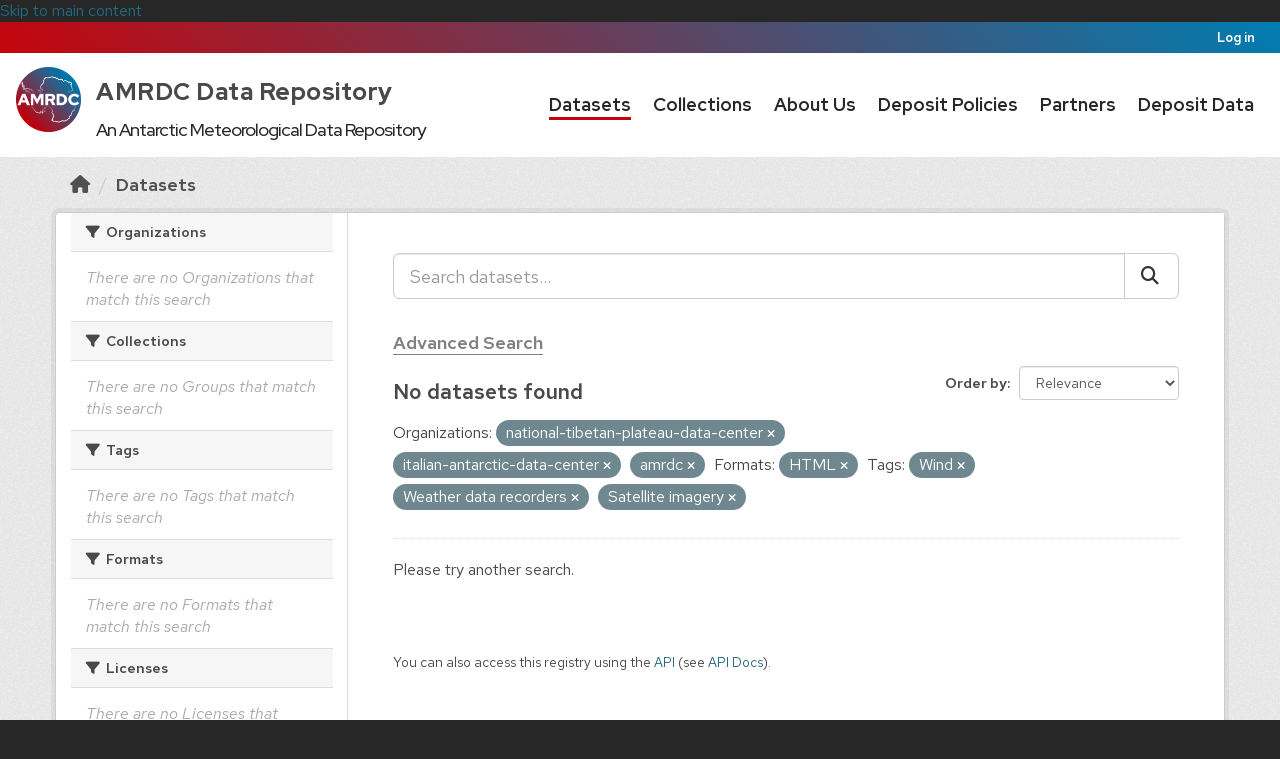

--- FILE ---
content_type: text/html; charset=utf-8
request_url: https://amrdcdata.ssec.wisc.edu/dataset?organization=national-tibetan-plateau-data-center&res_format=HTML&organization=italian-antarctic-data-center&tags=Wind&tags=Weather+data+recorders&organization=amrdc&tags=Satellite+imagery
body_size: 21113
content:
<!DOCTYPE html>
<!--[if IE 9]> <html lang="en" class="ie9"> <![endif]-->
<!--[if gt IE 8]><!--> <html lang="en"  > <!--<![endif]-->
  <head>
    <meta charset="utf-8" />
      <meta name="csrf_field_name" content="_csrf_token" />
      <meta name="_csrf_token" content="IjA2YzE1ZTUyNjFjNmE0M2Q2NWI5NDEyOTg4OGNmMWM1YzViYjQ0ZDEi.aUSJOA.1xawKU-wqzVLH5DmM69QYoeP6Yg" />

      <meta name="generator" content="ckan 2.11.0" />
      <meta name="viewport" content="width=device-width, initial-scale=1.0">
    <title>Dataset - AMRDC Data Repository</title>

    
    <link rel="shortcut icon" href="/base/images/amrdc-favicon.png" />
    
  
      
      
      
    
  


    
    <link href="/webassets/base/4098caea_main.css" rel="stylesheet"/>
<link href="/webassets/ckanext-activity/8dd77216_activity.css" rel="stylesheet"/><style>
        /* Import fonts. */
@import url("https://amrdc.ssec.wisc.edu/fonts/uw-rh/fonts.0.0.1.css");

/* Use fonts. */
body {
  font-family: 'Red Hat Text', sans-serif;
}
#site-title,
.masthead .navigation .nav-pills li,
.page-heading,
article.module .module-content h1,
.nums dd,
.info dt {
  font-family: 'Red Hat Display', sans-serif;
}

body {
  color: #494949;
  font-size: 160%;
}

/* Make CSS and Markdown textareas more suitable editors. */
#field-ckan-site-about,
#field-ckan-site-intro-text,
#field-ckan-site-custom-css {
  font-family: 'SFMono-Regular', 'Consolas', 'Liberation Mono', 'Menlo', monospace;
  min-height: 300px;
}

/* Style media headings. */
.media-overlay .media-heading {
  background-color: white;
  border-radius: 0 0 3px 3px;
  bottom: 0;
  color: #000000;
  font-size: 15px;
  left: 0;
  margin: 0;
  padding: 12px 10px;
  position: absolute;
  right: 0;
  z-index: 1;
}


/*
 * Bar at the very top of the page
 */

.account-masthead {
  background: linear-gradient(45deg, #c5050c, #007db1);
}
.account-masthead .container {
  width: initial;
}
.account-masthead .account ul li {
  border: none;
}
.account-masthead .account ul li a {
  color: white;
}
.account-masthead .account ul li a:hover {
  background-color: #c5050c;
}


/*
 * Main masthead bar that contains the site logo, nav links, and search
 */

.masthead {
  background: white;
  color: #282728;
  font-size: 15px;
}
.masthead .logo img {
  max-height: 75px;
}
.masthead .navbar-collapse {
  padding: 16px 0;
}

.masthead::before,
.masthead::after {
  content: "";
  display: table;
  line-height: 0;
  margin-bottom: 0px;
}

.masthead .navigation .nav-pills li {
  padding: 7px 15px 0px;
}
.masthead .navigation .nav-pills li a {
  border-bottom: 3px solid transparent;
  border-radius: 0;
  color: #282728;
  font-weight: 650;
  font-size: 18px;
  padding: 2px 0 0;
}
.masthead .navigation .nav-pills li a:hover,
.masthead .navigation .nav-pills li a:focus,
.masthead .navigation .nav-pills li.active a {
  border-bottom-color: #c5050c;
  background-color: transparent;
  text-shadow: none;
}

.masthead .nav > li > a,
.masthead .nav > li > a:focus,
.masthead .nav > li > a:hover,
.masthead .nav > .active > a,
.masthead .nav > .active > a:hover,
.masthead .nav > .active > a:focus {
  color: #282728;
}

/* Style the masthead search bar. */
#field-sitewide-search {
  border: 1px solid #646569;
  border-radius: 0;
  font-size: 16px;
  font-weight: normal;
  padding: 8px;
}
.masthead .site-search {
  margin-top: 2px;
  margin-bottom: 2px;
}


/*
 * Hero with search box
 */

.hero {
  background: url("/threetowerscrop.jpg");
  background-size: cover;
  background-repeat: no-repeat;
  background-position: center;
}

/* Change the colors of the "Search Your Data" box.*/
.homepage .module-search .module-content {
  background-color: #c5050c;
  text-size: 90%;
}

.homepage .module-search .module-content .search-input {
  text-size: 90%;
}
.homepage .module-search .tags {
  background-color: #282728;
  text-size: 75%;
}
.homepage .module-search {
  position: absolute;
  left: 50%;
  top: 50%;
  transform: translate(-50%, -50%);
  padding: 0px;
  border: 0px;
  width: 65%;
  height: 50%;
}
.homepage section.featured.media-overlay {
  display: none;
}
[role=main] {
  min-height: 300px;
}
[role="main"]:not(.hero) {
  background: #eee;
}
/* Remove the "box shadow" effect around various boxes on the page. */
.box {
  box-shadow: none;
}
/* Remove the borders around the "Welcome to CKAN" and "Search Your
   Data" boxes. */
.hero .box {
  border: none;
}


/*
 * Footer
 */

.site-footer {
  padding: 36px 0;
}
.site-footer,
body {
  background: #282728;
}
.site-footer::before {
  content: '';
  display: block;
  position: relative;
  top: -36px;
  height: 5px;
  background: linear-gradient(45deg, #c5050c, #007db1);
}
/* The text in the footer. */
.site-footer,
.site-footer label,
.site-footer small {
  color: #adadad;
}
/* The link texts in the footer. */
.site-footer a {
  color: #adadad;
  text-decoration: none;
}
.site-footer a:hover {
  color: #f7f7f7;
}
.site-footer .attribution a img {
  opacity: 0.629;
}
.site-footer .attribution a:hover img {
  opacity: 0.976;
}
.footer-links ul li {
  margin-bottom: 12px;
}

      </style>
    
    

  </head>

  
  <body data-site-root="https://amrdcdata.ssec.wisc.edu/" data-locale-root="https://amrdcdata.ssec.wisc.edu/" >

    
    <div class="visually-hidden-focusable"><a href="#content">Skip to main content</a></div>
  

  
    <style>
	#navigation {
		width: auto;
	}
	.masthead .navigation .nav-pills li {
		padding: 10px;
	}
	#main-logo { padding-top: 4px; }
	#content-desktop {display: block;}
	#content-mobile {display: none;}
	@media screen and (max-width: 1045px) {

		#content-desktop {display: none;}
		#content-mobile {display: block; float:left;}

	}
</style>

 
<header class="account-masthead">
  <div class="container">
     
    <nav class="account not-authed" aria-label="Account">
      <ul class="list-unstyled">
        
        <li><a href="/user/login">Log in</a></li>
         
      </ul>
    </nav>
     
  </div>

</header>

<header class="navbar navbar-static-top masthead">
  <div id="navigation" class="container">
      
    <nav class="navbar navbar-expand-lg navbar-light">
      <hgroup class="header-text-logo navbar-left">

      
      

    <div class="amrdclogo" id="content-desktop">
      <h1 id="site-title" class="uw-site-title uw-dark-gray-title ">
          <div style="display:inline-flex;">
                  <div><img src="https://amrdcdata.ssec.wisc.edu/amrdclogo.png" height=65 width=65></div>
                  <div>
                          <a href="https://amrdcdata.ssec.wisc.edu/" style="padding: 0px 0px 0px 15px; color: #494949; font-size: 24px; line-height: 2; font-weight: 725; letter-spacing:.5px; text-decoration: none;" rel="home">AMRDC Data Repository</a>
                          <br>
                          <div style="padding: 0px 0px 0px 15px; font-size: 18px; font-weight: 450;text-align: center;">
                                  An Antarctic Meteorological Data Repository
                          </div>
                  </div>
          </div>                       
      </h1>
    </div>
    <div id="content-mobile">
      <h1 id="site-title" class="uw-site-title uw-dark-gray-title ">
        <a href="https://amrdcdata.ssec.wisc.edu/" style="padding: 0px 0px 0px 15px; color: #494949; font-size: 32px; line-height: 2; font-weight: 725; letter-spacing:.5px; text-decoration: none;" rel="home"><img src="https://amrdcdata.ssec.wisc.edu/amrdclogo.png" height=65 width=65></a>
      </h1>
    </div>
      
      
       </hgroup>
      <div class="main-navbar collapse navbar-collapse" id="main-navigation-toggle">
	<nav class="section navigation">
        <ul class="nav nav-pills">
          
            
              
              

              <li class="active"><a href="/dataset/">Datasets</a></li><li><a href="/group/">Collections</a></li><li><a href="/about">About Us</a></li><li><a href="/pages/deposit">Deposit Policies</a></li><li><a href="/pages/resources">Partners</a></li><li><a href="/pages/submit-data">Deposit Data</a></li>
            
          
        </ul>
	</nav>
      </div>
    </nav>
</header>


  
    <div class="main">
      <div id="content" class="container">
        
          
            <div class="flash-messages">
              
                
              
            </div>
          

          
            <div class="toolbar" role="navigation" aria-label="Breadcrumb">
              
                
                  <ol class="breadcrumb">
                    
<li class="home"><a href="/" aria-label="Home"><i class="fa fa-home"></i><span> Home</span></a></li>
                    
  <li class="active"><a href="/dataset/">Datasets</a></li>

                  </ol>
                
              
            </div>
          

          <div class="row wrapper">
            
            
            

            
              <aside class="secondary col-md-3">
                
                
  <div class="filters">
    <div>
      
        

  
  
    
      
        <section class="module module-narrow module-shallow">
          
            <h2 class="module-heading">
              <i class="fa fa-filter"></i>
              
	      
              Organizations
            </h2>
          
          
            
            
              <p class="module-content empty">There are no Organizations that match this search</p>
            
            
          
        </section>
      
    
  

      
        

  
  
    
      
        <section class="module module-narrow module-shallow">
          
            <h2 class="module-heading">
              <i class="fa fa-filter"></i>
              
	      
	        
	      
              Collections
            </h2>
          
          
            
            
              <p class="module-content empty">There are no Groups that match this search</p>
            
            
          
        </section>
      
    
  

      
        

  
  
    
      
        <section class="module module-narrow module-shallow">
          
            <h2 class="module-heading">
              <i class="fa fa-filter"></i>
              
	      
              Tags
            </h2>
          
          
            
            
              <p class="module-content empty">There are no Tags that match this search</p>
            
            
          
        </section>
      
    
  

      
        

  
  
    
      
        <section class="module module-narrow module-shallow">
          
            <h2 class="module-heading">
              <i class="fa fa-filter"></i>
              
	      
              Formats
            </h2>
          
          
            
            
              <p class="module-content empty">There are no Formats that match this search</p>
            
            
          
        </section>
      
    
  

      
        

  
  
    
      
        <section class="module module-narrow module-shallow">
          
            <h2 class="module-heading">
              <i class="fa fa-filter"></i>
              
	      
              Licenses
            </h2>
          
          
            
            
              <p class="module-content empty">There are no Licenses that match this search</p>
            
            
          
        </section>
      
    
  

      
    </div>
    <a class="close no-text hide-filters"><i class="fa fa-times-circle"></i><span class="text">close</span></a>
  </div>

              </aside>
            

            
              <div class="primary col-md-9 col-xs-12" role="main" style="background-color: white;">
                
                
  <section class="module" style="background-color: white;">
    <div class="module-content">
      
        
      
      
        
        
        







<form id="dataset-search-form" class="search-form" method="get" data-module="select-switch">

  
    <div class="input-group search-input-group">
      <input aria-label="Search datasets..." id="field-giant-search" type="text" class="form-control input-lg" name="q" value="" autocomplete="off" placeholder="Search datasets...">
      
      <span class="input-group-btn">
        <button class="btn btn-default btn-lg" type="submit" value="search" aria-label="Submit">
          <i class="fa fa-search"></i>
        </button>
      </span>
      
    </div>
    <div>
      <h3><a href="https://amrdcdata.ssec.wisc.edu/pages/advanced-search" style="color: gray; border-bottom:1px solid gray;">Advanced Search</a></h3>
    </div>
    

  
    <span>






<input type="hidden" name="organization" value="national-tibetan-plateau-data-center" />





<input type="hidden" name="organization" value="italian-antarctic-data-center" />





<input type="hidden" name="organization" value="amrdc" />





<input type="hidden" name="res_format" value="HTML" />





<input type="hidden" name="tags" value="Wind" />





<input type="hidden" name="tags" value="Weather data recorders" />





<input type="hidden" name="tags" value="Satellite imagery" />



</span>
  

  <div style="display:inline;">
    
      
        <div class="form-select form-group control-order-by">
          <label for="field-order-by">Order by</label>
          <select id="field-order-by" name="sort" class="form-control form-select">
            
              
                <option value="score desc, metadata_modified desc" selected="selected">Relevance</option>
              
            
              
                <option value="title_string asc">Name Ascending</option>
              
            
              
                <option value="title_string desc">Name Descending</option>
              
            
              
                <option value="metadata_modified desc">Last Modified</option>
              
            
          </select>
          
          <button class="btn btn-default js-hide" type="submit">Go</button>
          
        </div>
      
    

    
      
        <h2>

  
  
  
  

No datasets found</h2>
      
    
  </div>

  
    
      <p class="filter-list">
        
          
          <span class="facet">Organizations:</span>
          
            <span class="filtered pill">national-tibetan-plateau-data-center
              <a href="/dataset/?organization=italian-antarctic-data-center&amp;organization=amrdc&amp;res_format=HTML&amp;tags=Wind&amp;tags=Weather+data+recorders&amp;tags=Satellite+imagery" class="remove" title="Remove"><i class="fa fa-times"></i></a>
            </span>
          
            <span class="filtered pill">italian-antarctic-data-center
              <a href="/dataset/?organization=national-tibetan-plateau-data-center&amp;organization=amrdc&amp;res_format=HTML&amp;tags=Wind&amp;tags=Weather+data+recorders&amp;tags=Satellite+imagery" class="remove" title="Remove"><i class="fa fa-times"></i></a>
            </span>
          
            <span class="filtered pill">amrdc
              <a href="/dataset/?organization=national-tibetan-plateau-data-center&amp;organization=italian-antarctic-data-center&amp;res_format=HTML&amp;tags=Wind&amp;tags=Weather+data+recorders&amp;tags=Satellite+imagery" class="remove" title="Remove"><i class="fa fa-times"></i></a>
            </span>
          
        
          
          <span class="facet">Formats:</span>
          
            <span class="filtered pill">HTML
              <a href="/dataset/?organization=national-tibetan-plateau-data-center&amp;organization=italian-antarctic-data-center&amp;organization=amrdc&amp;tags=Wind&amp;tags=Weather+data+recorders&amp;tags=Satellite+imagery" class="remove" title="Remove"><i class="fa fa-times"></i></a>
            </span>
          
        
          
          <span class="facet">Tags:</span>
          
            <span class="filtered pill">Wind
              <a href="/dataset/?organization=national-tibetan-plateau-data-center&amp;organization=italian-antarctic-data-center&amp;organization=amrdc&amp;res_format=HTML&amp;tags=Weather+data+recorders&amp;tags=Satellite+imagery" class="remove" title="Remove"><i class="fa fa-times"></i></a>
            </span>
          
            <span class="filtered pill">Weather data recorders
              <a href="/dataset/?organization=national-tibetan-plateau-data-center&amp;organization=italian-antarctic-data-center&amp;organization=amrdc&amp;res_format=HTML&amp;tags=Wind&amp;tags=Satellite+imagery" class="remove" title="Remove"><i class="fa fa-times"></i></a>
            </span>
          
            <span class="filtered pill">Satellite imagery
              <a href="/dataset/?organization=national-tibetan-plateau-data-center&amp;organization=italian-antarctic-data-center&amp;organization=amrdc&amp;res_format=HTML&amp;tags=Wind&amp;tags=Weather+data+recorders" class="remove" title="Remove"><i class="fa fa-times"></i></a>
            </span>
          
        
      </p>
      <a class="show-filters btn btn-default">Filter Results</a>
    
  

</form>


  <p class="extra">Please try another search.</p>



      
      
        



  

      
    </div>

    
      
    
  </section>

  
    <section class="module">
      <div class="module-content">
        
          <small>
            
            
            You can also access this registry using the <a href="/api/3">API</a> (see <a href="http://docs.ckan.org/en/2.11/api/">API Docs</a>).
          </small>
        
      </div>
    </section>
  

              </div>
            
          </div>
        
      </div>
    </div>
  
    <style>

	#footcontent-desktop {display: inline-block; align: right;}
	#footcontent-mobile {display: none;}

	@media screen and (max-width: 1199px) {

		#footcontent-desktop {display: none;}
		#footcontent-mobile {display: block; float: right;}

	}
	#nsf_acknowledgement {
		  width: 70%;
  		  height: fit-content;
  		  background-color: #D3D3D3;
  		  color: black;
		  border: 2px solid white;
  		  padding-top: 16px;
		  padding: 10px;
		  margin: auto;
		  font-size: 14px;
		  text-align: center;
	}
</style>
<footer class="site-footer">
  <div class="container">
    
    <div class="row">
      <div class="col-md-8 footer-links" style="display: inline-block; padding-right: 1px">
          <ul class="list-unstyled">
              
              <li><a href="http://docs.ckan.org/en/2.11/api/">API Guide</a></li>
              <li><a href="https://amrdcdata.ssec.wisc.edu/pages/privacy">Privacy Policy</a></li>
              <li><a href="https://amrdcdata.ssec.wisc.edu/about#contact">Contact Us</a></li>
              <li><a href="https://amrdc.ssec.wisc.edu/">AMRDC Home</a></li>
          </ul>
      </div>
      <div class="col-md-4 attribution" id="footcontent-desktop">
        
	<p><a href="http://www.wisc.edu"><img src="/uwmadison.png" alt="University of Wisconsin-Madison" width="130" height="85" style="padding-right: 8px" /></a> <a href="http://madisoncollege.edu"><img src="/madisoncollege.png" alt="Madison Area Technical College" width="130" height="72" style="padding-right: 8px"  /></a> <a href="https://www.nsf.gov"><img src="/nsf_logo.png" alt="National Science Foundation" width="80" height="80" /></a></p>
      </div>
      <div id="footcontent-mobile">
        <p><a href="http://www.wisc.edu"><img src="/uwmadison.png" alt="University of Wisconsin-Madison" width="65" height="42" style="padding-left: 1px; padding-right: 5px" /></a> <a href="http://madisoncollege.edu"><img src="/madisoncollege.png" alt="Madison Area Technical College" width="65" height="36" style="padding-right: 5px"  /></a> <a href="https://www.nsf.gov"><img src="/nsf_logo.png" alt="National Science Foundation" width="40" height="40" /></a></p>
      </div>
       
    </div>
    
  </div>
  <div id="nsf_acknowledgement">
<p>This material is based upon work supported by the National Science Foundation under Award Nos. 1951720 and 1951603.</p>
<p>Any opinions, findings and conclusions or recommendations expressed in this material are those of the author(s) and do not necessarily reflect the views of the National Science Foundation.</p>
  </div>

  
    
  
</footer>
  
  
  
  
  
    

  

    
    <link href="/webassets/vendor/f3b8236b_select2.css" rel="stylesheet"/>
<link href="/webassets/vendor/53df638c_fontawesome.css" rel="stylesheet"/>
    <script src="/webassets/vendor/240e5086_jquery.js" type="text/javascript"></script>
<script src="/webassets/vendor/90dbb6bf_vendor.js" type="text/javascript"></script>
<script src="/webassets/vendor/6d1ad7e6_bootstrap.js" type="text/javascript"></script>
<script src="/webassets/vendor/529a0eb7_htmx.js" type="text/javascript"></script>
<script src="/webassets/base/a65ea3a0_main.js" type="text/javascript"></script>
<script src="/webassets/base/b1def42f_ckan.js" type="text/javascript"></script>
<script src="/webassets/activity/0fdb5ee0_activity.js" type="text/javascript"></script>
  </body>
</html>